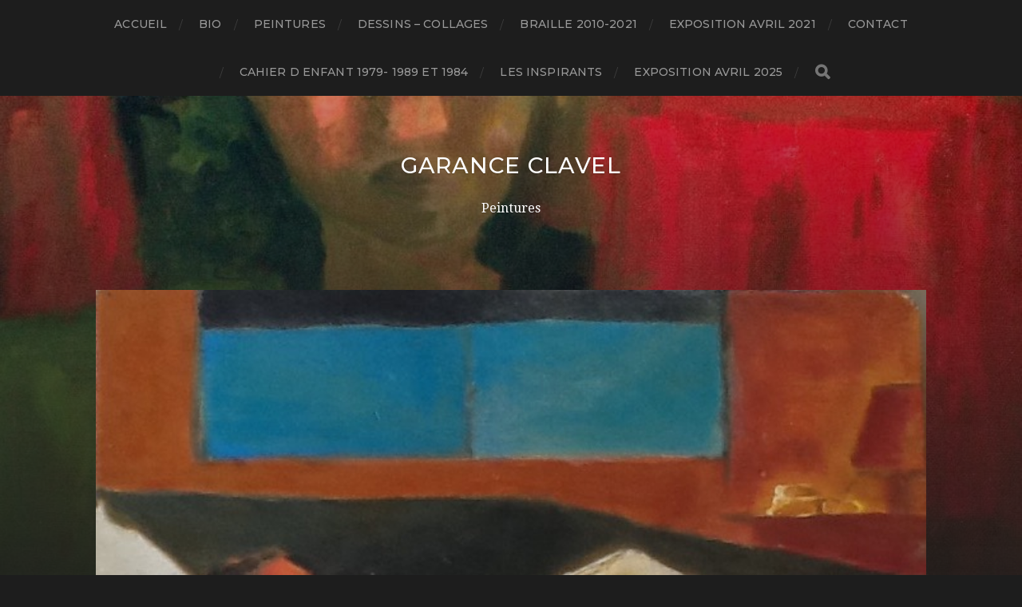

--- FILE ---
content_type: text/html; charset=UTF-8
request_url: https://garance-clavel.fr/2018/08/04/1737/
body_size: 5028
content:
<!DOCTYPE html>

<html class="no-js" lang="fr-FR">

	<head profile="http://gmpg.org/xfn/11">
		
		<meta http-equiv="Content-Type" content="text/html; charset=UTF-8" />
		<meta name="viewport" content="width=device-width, initial-scale=1.0, maximum-scale=1.0, user-scalable=no" >
		 
		<title>Garance Clavel</title>
<meta name='robots' content='max-image-preview:large' />
<script>document.documentElement.className = document.documentElement.className.replace("no-js","js");</script>
<link rel='dns-prefetch' href='//s.w.org' />
<link rel="alternate" type="application/rss+xml" title="Garance Clavel &raquo; Flux" href="https://garance-clavel.fr/feed/" />
<link rel="alternate" type="application/rss+xml" title="Garance Clavel &raquo; Flux des commentaires" href="https://garance-clavel.fr/comments/feed/" />
		<script type="text/javascript">
			window._wpemojiSettings = {"baseUrl":"https:\/\/s.w.org\/images\/core\/emoji\/13.0.1\/72x72\/","ext":".png","svgUrl":"https:\/\/s.w.org\/images\/core\/emoji\/13.0.1\/svg\/","svgExt":".svg","source":{"concatemoji":"https:\/\/garance-clavel.fr\/wp-includes\/js\/wp-emoji-release.min.js?ver=5.7.14"}};
			!function(e,a,t){var n,r,o,i=a.createElement("canvas"),p=i.getContext&&i.getContext("2d");function s(e,t){var a=String.fromCharCode;p.clearRect(0,0,i.width,i.height),p.fillText(a.apply(this,e),0,0);e=i.toDataURL();return p.clearRect(0,0,i.width,i.height),p.fillText(a.apply(this,t),0,0),e===i.toDataURL()}function c(e){var t=a.createElement("script");t.src=e,t.defer=t.type="text/javascript",a.getElementsByTagName("head")[0].appendChild(t)}for(o=Array("flag","emoji"),t.supports={everything:!0,everythingExceptFlag:!0},r=0;r<o.length;r++)t.supports[o[r]]=function(e){if(!p||!p.fillText)return!1;switch(p.textBaseline="top",p.font="600 32px Arial",e){case"flag":return s([127987,65039,8205,9895,65039],[127987,65039,8203,9895,65039])?!1:!s([55356,56826,55356,56819],[55356,56826,8203,55356,56819])&&!s([55356,57332,56128,56423,56128,56418,56128,56421,56128,56430,56128,56423,56128,56447],[55356,57332,8203,56128,56423,8203,56128,56418,8203,56128,56421,8203,56128,56430,8203,56128,56423,8203,56128,56447]);case"emoji":return!s([55357,56424,8205,55356,57212],[55357,56424,8203,55356,57212])}return!1}(o[r]),t.supports.everything=t.supports.everything&&t.supports[o[r]],"flag"!==o[r]&&(t.supports.everythingExceptFlag=t.supports.everythingExceptFlag&&t.supports[o[r]]);t.supports.everythingExceptFlag=t.supports.everythingExceptFlag&&!t.supports.flag,t.DOMReady=!1,t.readyCallback=function(){t.DOMReady=!0},t.supports.everything||(n=function(){t.readyCallback()},a.addEventListener?(a.addEventListener("DOMContentLoaded",n,!1),e.addEventListener("load",n,!1)):(e.attachEvent("onload",n),a.attachEvent("onreadystatechange",function(){"complete"===a.readyState&&t.readyCallback()})),(n=t.source||{}).concatemoji?c(n.concatemoji):n.wpemoji&&n.twemoji&&(c(n.twemoji),c(n.wpemoji)))}(window,document,window._wpemojiSettings);
		</script>
		<style type="text/css">
img.wp-smiley,
img.emoji {
	display: inline !important;
	border: none !important;
	box-shadow: none !important;
	height: 1em !important;
	width: 1em !important;
	margin: 0 .07em !important;
	vertical-align: -0.1em !important;
	background: none !important;
	padding: 0 !important;
}
</style>
	<link rel='stylesheet' id='wp-block-library-css'  href='https://garance-clavel.fr/wp-includes/css/dist/block-library/style.min.css?ver=5.7.14' type='text/css' media='all' />
<link rel='stylesheet' id='contact-form-7-css'  href='https://garance-clavel.fr/wp-content/plugins/contact-form-7/includes/css/styles.css?ver=5.5.6.1' type='text/css' media='all' />
<link rel='stylesheet' id='hitchcock_google_fonts-css'  href='//fonts.googleapis.com/css?family=Montserrat%3A400%2C400italic%2C500%2C600%2C700%2C700italic%7CDroid+Serif%3A400%2C400italic%2C700%2C700italic&#038;ver=1' type='text/css' media='all' />
<link rel='stylesheet' id='hitchcock_fontawesome-css'  href='https://garance-clavel.fr/wp-content/themes/hitchcock/assets/fonts/font-awesome/css/font-awesome.css?ver=2.0.2' type='text/css' media='all' />
<link rel='stylesheet' id='hitchcock_style-css'  href='https://garance-clavel.fr/wp-content/themes/hitchcock/style.css?ver=2.0.2' type='text/css' media='all' />
<script type='text/javascript' src='https://garance-clavel.fr/wp-includes/js/jquery/jquery.min.js?ver=3.5.1' id='jquery-core-js'></script>
<script type='text/javascript' src='https://garance-clavel.fr/wp-includes/js/jquery/jquery-migrate.min.js?ver=3.3.2' id='jquery-migrate-js'></script>
<script type='text/javascript' src='https://garance-clavel.fr/wp-content/themes/hitchcock/assets/js/flexslider.js?ver=2.0.2' id='hitchcock_flexslider-js'></script>
<script type='text/javascript' src='https://garance-clavel.fr/wp-content/themes/hitchcock/assets/js/doubletaptogo.js?ver=2.0.2' id='hitchcock_doubletaptogo-js'></script>
<script type='text/javascript' src='https://garance-clavel.fr/wp-content/themes/hitchcock/assets/js/global.js?ver=2.0.2' id='hitchcock_global-js'></script>
<link rel="https://api.w.org/" href="https://garance-clavel.fr/wp-json/" /><link rel="alternate" type="application/json" href="https://garance-clavel.fr/wp-json/wp/v2/posts/1737" /><link rel="EditURI" type="application/rsd+xml" title="RSD" href="https://garance-clavel.fr/xmlrpc.php?rsd" />
<link rel="wlwmanifest" type="application/wlwmanifest+xml" href="https://garance-clavel.fr/wp-includes/wlwmanifest.xml" /> 
<meta name="generator" content="WordPress 5.7.14" />
<link rel="canonical" href="https://garance-clavel.fr/2018/08/04/1737/" />
<link rel='shortlink' href='https://garance-clavel.fr/?p=1737' />
<link rel="alternate" type="application/json+oembed" href="https://garance-clavel.fr/wp-json/oembed/1.0/embed?url=https%3A%2F%2Fgarance-clavel.fr%2F2018%2F08%2F04%2F1737%2F" />
<link rel="alternate" type="text/xml+oembed" href="https://garance-clavel.fr/wp-json/oembed/1.0/embed?url=https%3A%2F%2Fgarance-clavel.fr%2F2018%2F08%2F04%2F1737%2F&#038;format=xml" />
        <!-- Copyright protection script -->
        <meta http-equiv="imagetoolbar" content="no">
        <script>
            /*<![CDATA[*/
            document.oncontextmenu = function () {
                return false;
            };
            /*]]>*/
        </script>
        <script type="text/javascript">
            /*<![CDATA[*/
            document.onselectstart = function () {
                event = event || window.event;
                var custom_input = event.target || event.srcElement;

                if (custom_input.type !== "text" && custom_input.type !== "textarea" && custom_input.type !== "password") {
                    return false;
                } else {
                    return true;
                }

            };
            if (window.sidebar) {
                document.onmousedown = function (e) {
                    var obj = e.target;
                    if (obj.tagName.toUpperCase() === 'SELECT'
                        || obj.tagName.toUpperCase() === "INPUT"
                        || obj.tagName.toUpperCase() === "TEXTAREA"
                        || obj.tagName.toUpperCase() === "PASSWORD") {
                        return true;
                    } else {
                        return false;
                    }
                };
            }
            window.onload = function () {
                document.body.style.webkitTouchCallout = 'none';
                document.body.style.KhtmlUserSelect = 'none';
            }
            /*]]>*/
        </script>
        <script type="text/javascript">
            /*<![CDATA[*/
            if (parent.frames.length > 0) {
                top.location.replace(document.location);
            }
            /*]]>*/
        </script>
        <script type="text/javascript">
            /*<![CDATA[*/
            document.ondragstart = function () {
                return false;
            };
            /*]]>*/
        </script>
        <script type="text/javascript">

            document.addEventListener('DOMContentLoaded', () => {
                const overlay = document.createElement('div');
                overlay.id = 'overlay';

                Object.assign(overlay.style, {
                    position: 'fixed',
                    top: '0',
                    left: '0',
                    width: '100%',
                    height: '100%',
                    backgroundColor: 'rgba(255, 255, 255, 0.9)',
                    display: 'none',
                    zIndex: '9999'
                });

                document.body.appendChild(overlay);

                document.addEventListener('keydown', (event) => {
                    if (event.metaKey || event.ctrlKey) {
                        overlay.style.display = 'block';
                    }
                });

                document.addEventListener('keyup', (event) => {
                    if (!event.metaKey && !event.ctrlKey) {
                        overlay.style.display = 'none';
                    }
                });
            });
        </script>
        <style type="text/css">
            * {
                -webkit-touch-callout: none;
                -webkit-user-select: none;
                -moz-user-select: none;
                user-select: none;
            }

            img {
                -webkit-touch-callout: none;
                -webkit-user-select: none;
                -moz-user-select: none;
                user-select: none;
            }

            input,
            textarea,
            select {
                -webkit-user-select: auto;
            }
        </style>
        <!-- End Copyright protection script -->

        <!-- Source hidden -->

        <style>/* CSS added by WP Meta and Date Remover*/.entry-meta {display:none !important;}
	.home .entry-meta { display: none; }
	.entry-footer {display:none !important;}
	.home .entry-footer { display: none; }</style>	
	</head>
	
	<body class="post-template-default single single-post postid-1737 single-format-standard post single show-preview-titles fpt-template-hitchcock">

		
		<a class="skip-link button" href="#site-content">Aller au contenu</a>
		
		<div class="navigation">
			
			<div class="section-inner">
				
				<ul class="main-menu">
																		
					<li id="menu-item-1484" class="menu-item menu-item-type-post_type menu-item-object-page menu-item-home menu-item-1484"><a href="https://garance-clavel.fr/">Accueil</a></li>
<li id="menu-item-38" class="menu-item menu-item-type-post_type menu-item-object-page menu-item-38"><a href="https://garance-clavel.fr/bio/">Bio</a></li>
<li id="menu-item-43" class="menu-item menu-item-type-taxonomy menu-item-object-category current-post-ancestor current-menu-parent current-post-parent menu-item-43"><a href="https://garance-clavel.fr/category/peintures/">Peintures</a></li>
<li id="menu-item-471" class="menu-item menu-item-type-taxonomy menu-item-object-category menu-item-471"><a href="https://garance-clavel.fr/category/dessins-collages/">Dessins &#8211; collages</a></li>
<li id="menu-item-844" class="menu-item menu-item-type-taxonomy menu-item-object-category menu-item-844"><a href="https://garance-clavel.fr/category/braille-2010-2021/">Braille 2010-2021</a></li>
<li id="menu-item-1022" class="menu-item menu-item-type-taxonomy menu-item-object-category menu-item-1022"><a href="https://garance-clavel.fr/category/exposition-avril-2021/">Exposition avril 2021</a></li>
<li id="menu-item-39" class="menu-item menu-item-type-post_type menu-item-object-page menu-item-39"><a href="https://garance-clavel.fr/contact/">Contact</a></li>
<li id="menu-item-1086" class="menu-item menu-item-type-taxonomy menu-item-object-category menu-item-1086"><a href="https://garance-clavel.fr/category/1984-1989/">CAHIER D ENFANT 1979- 1989 ET 1984</a></li>
<li id="menu-item-1377" class="menu-item menu-item-type-post_type menu-item-object-page menu-item-1377"><a href="https://garance-clavel.fr/les-inspirants/">Les inspirants</a></li>
<li id="menu-item-1481" class="menu-item menu-item-type-taxonomy menu-item-object-category menu-item-1481"><a href="https://garance-clavel.fr/category/en-cours/">exposition avril 2025</a></li>
					
					<li class="header-search">
						
<form method="get" class="search-form" id="search-form-695143b68f871" action="https://garance-clavel.fr/">
	<input type="search" class="search-field" placeholder="Formulaire de recherche" name="s" id="search-field-695143b68f8a9" /> 
	<button type="submit" class="search-button">
		<span class="screen-reader-text">Rechercher</span>
		<div class="fa fw fa-search"></div>
	</button>
</form>					</li>
					
				</ul>
				
			</div><!-- .section-inner -->
			
			<button type="button" class="nav-toggle">
					
				<div class="bars">
					<div class="bar"></div>
					<div class="bar"></div>
					<div class="bar"></div>
				</div>
				
			</button><!-- .nav-toggle -->
			
			<div class="mobile-navigation">
			
				<ul class="mobile-menu">
																			
					<li class="menu-item menu-item-type-post_type menu-item-object-page menu-item-home menu-item-1484"><a href="https://garance-clavel.fr/">Accueil</a></li>
<li class="menu-item menu-item-type-post_type menu-item-object-page menu-item-38"><a href="https://garance-clavel.fr/bio/">Bio</a></li>
<li class="menu-item menu-item-type-taxonomy menu-item-object-category current-post-ancestor current-menu-parent current-post-parent menu-item-43"><a href="https://garance-clavel.fr/category/peintures/">Peintures</a></li>
<li class="menu-item menu-item-type-taxonomy menu-item-object-category menu-item-471"><a href="https://garance-clavel.fr/category/dessins-collages/">Dessins &#8211; collages</a></li>
<li class="menu-item menu-item-type-taxonomy menu-item-object-category menu-item-844"><a href="https://garance-clavel.fr/category/braille-2010-2021/">Braille 2010-2021</a></li>
<li class="menu-item menu-item-type-taxonomy menu-item-object-category menu-item-1022"><a href="https://garance-clavel.fr/category/exposition-avril-2021/">Exposition avril 2021</a></li>
<li class="menu-item menu-item-type-post_type menu-item-object-page menu-item-39"><a href="https://garance-clavel.fr/contact/">Contact</a></li>
<li class="menu-item menu-item-type-taxonomy menu-item-object-category menu-item-1086"><a href="https://garance-clavel.fr/category/1984-1989/">CAHIER D ENFANT 1979- 1989 ET 1984</a></li>
<li class="menu-item menu-item-type-post_type menu-item-object-page menu-item-1377"><a href="https://garance-clavel.fr/les-inspirants/">Les inspirants</a></li>
<li class="menu-item menu-item-type-taxonomy menu-item-object-category menu-item-1481"><a href="https://garance-clavel.fr/category/en-cours/">exposition avril 2025</a></li>
					
				</ul>
				
				
<form method="get" class="search-form" id="search-form-695143b69011b" action="https://garance-clavel.fr/">
	<input type="search" class="search-field" placeholder="Formulaire de recherche" name="s" id="search-field-695143b690152" /> 
	<button type="submit" class="search-button">
		<span class="screen-reader-text">Rechercher</span>
		<div class="fa fw fa-search"></div>
	</button>
</form>			
			</div><!-- .mobile-navigation -->
			
		</div><!-- .navigation -->

				
		<div class="header-image" style="background-image: url( https://garance-clavel.fr/wp-content/uploads/2020/11/la-bouche-32X49-.jpg );"></div>
	
		<div class="header section-inner">
		
				
			<div class="blog-title">
									<a href="https://garance-clavel.fr" rel="home">Garance Clavel</a>
							</div>
			
							<div class="blog-description"><p>Peintures</p>
</div>
						
						
		</div><!-- .header -->

		<main id="site-content">
		<div class="content section-inner">
		
			<div id="post-1737" class="single single-post post-1737 post type-post status-publish format-standard has-post-thumbnail hentry category-peintures">
				
				<div class="post-container">
					
													
							<figure class="featured-media">
								<img width="653" height="512" src="https://garance-clavel.fr/wp-content/uploads/2021/08/image-2.jpeg" class="attachment-post-image size-post-image wp-post-image" alt="" loading="lazy" srcset="https://garance-clavel.fr/wp-content/uploads/2021/08/image-2.jpeg 653w, https://garance-clavel.fr/wp-content/uploads/2021/08/image-2-300x235.jpeg 300w, https://garance-clavel.fr/wp-content/uploads/2021/08/image-2-508x398.jpeg 508w" sizes="(max-width: 653px) 100vw, 653px" />							</figure><!-- .featured-media -->
								
												
										
					<div class="post-header">

												
							<p class="post-date"></p>

												
												
					</div>
					
					<div class="post-inner">
							
						<div class="post-content entry-content">
							<p><img loading="lazy" class="alignnone size-medium wp-image-1738" src="http://garance-clavel.fr/wp-content/uploads/2021/08/image-2-300x235.jpeg" alt="" width="300" height="235" srcset="https://garance-clavel.fr/wp-content/uploads/2021/08/image-2-300x235.jpeg 300w, https://garance-clavel.fr/wp-content/uploads/2021/08/image-2-508x398.jpeg 508w, https://garance-clavel.fr/wp-content/uploads/2021/08/image-2.jpeg 653w" sizes="(max-width: 300px) 100vw, 300px" /></p>
						</div><!-- .post-content -->
						
						
												
							<div class="post-meta">
						
																	<p class="categories">
										Dans <a href="https://garance-clavel.fr/category/peintures/" rel="category tag">Peintures</a>									</p>
																
																
											
							</div><!-- .post-meta -->
						
							
								
								
							
							</div><!-- .post-navigation -->

												
					</div><!-- .post-inner -->
					
									
				</div><!-- .post-container -->
				
			</div><!-- .post -->
			
		</div><!-- .content -->
		
				
		<div class="related-posts posts section-inner group">
					
			
<a href="https://garance-clavel.fr/2021/07/22/1690/" id="post-1690" class="post post-1690 type-post status-publish format-standard has-post-thumbnail hentry category-peintures" style="background-image: url( https://garance-clavel.fr/wp-content/uploads/2021/07/image-5-508x508.jpeg );">

	<div class="post-overlay">
		
				
		<div class="archive-post-header">
		
		    <p class="archive-post-date"></p>
							
		    	    
		</div>

	</div>
	
</a><!-- .post -->
<a href="https://garance-clavel.fr/2021/06/29/1509/" id="post-1509" class="post post-1509 type-post status-publish format-standard has-post-thumbnail hentry category-peintures" style="background-image: url( https://garance-clavel.fr/wp-content/uploads/2021/06/image-7-508x648.jpeg );">

	<div class="post-overlay">
		
				
		<div class="archive-post-header">
		
		    <p class="archive-post-date"></p>
							
		    		    	<h2 class="archive-post-title">au moulin</h2>
		    	    
		</div>

	</div>
	
</a><!-- .post -->
<a href="https://garance-clavel.fr/2021/05/08/1430/" id="post-1430" class="post post-1430 type-post status-publish format-standard has-post-thumbnail hentry category-peintures" style="background-image: url( https://garance-clavel.fr/wp-content/uploads/2021/04/image-14-508x381.jpeg );">

	<div class="post-overlay">
		
				
		<div class="archive-post-header">
		
		    <p class="archive-post-date"></p>
							
		    		    	<h2 class="archive-post-title">Au port</h2>
		    	    
		</div>

	</div>
	
</a><!-- .post -->
		</div><!-- .related-posts --> 

				
		</main><!-- #site-content -->
<div class="credits section-inner">

		</div><!-- .credits -->

		
		<script type='text/javascript' src='https://garance-clavel.fr/wp-includes/js/dist/vendor/wp-polyfill.min.js?ver=7.4.4' id='wp-polyfill-js'></script>
<script type='text/javascript' id='wp-polyfill-js-after'>
( 'fetch' in window ) || document.write( '<script src="https://garance-clavel.fr/wp-includes/js/dist/vendor/wp-polyfill-fetch.min.js?ver=3.0.0"></scr' + 'ipt>' );( document.contains ) || document.write( '<script src="https://garance-clavel.fr/wp-includes/js/dist/vendor/wp-polyfill-node-contains.min.js?ver=3.42.0"></scr' + 'ipt>' );( window.DOMRect ) || document.write( '<script src="https://garance-clavel.fr/wp-includes/js/dist/vendor/wp-polyfill-dom-rect.min.js?ver=3.42.0"></scr' + 'ipt>' );( window.URL && window.URL.prototype && window.URLSearchParams ) || document.write( '<script src="https://garance-clavel.fr/wp-includes/js/dist/vendor/wp-polyfill-url.min.js?ver=3.6.4"></scr' + 'ipt>' );( window.FormData && window.FormData.prototype.keys ) || document.write( '<script src="https://garance-clavel.fr/wp-includes/js/dist/vendor/wp-polyfill-formdata.min.js?ver=3.0.12"></scr' + 'ipt>' );( Element.prototype.matches && Element.prototype.closest ) || document.write( '<script src="https://garance-clavel.fr/wp-includes/js/dist/vendor/wp-polyfill-element-closest.min.js?ver=2.0.2"></scr' + 'ipt>' );( 'objectFit' in document.documentElement.style ) || document.write( '<script src="https://garance-clavel.fr/wp-includes/js/dist/vendor/wp-polyfill-object-fit.min.js?ver=2.3.4"></scr' + 'ipt>' );
</script>
<script type='text/javascript' id='contact-form-7-js-extra'>
/* <![CDATA[ */
var wpcf7 = {"api":{"root":"https:\/\/garance-clavel.fr\/wp-json\/","namespace":"contact-form-7\/v1"}};
/* ]]> */
</script>
<script type='text/javascript' src='https://garance-clavel.fr/wp-content/plugins/contact-form-7/includes/js/index.js?ver=5.5.6.1' id='contact-form-7-js'></script>
<script type='text/javascript' id='custom-script-js-extra'>
/* <![CDATA[ */
var wpdata = {"object_id":"1737","site_url":"https:\/\/garance-clavel.fr"};
/* ]]> */
</script>
<script type='text/javascript' src='https://garance-clavel.fr/wp-content/plugins/wp-meta-and-date-remover/assets/js/inspector.js?ver=1.1' id='custom-script-js'></script>
<script type='text/javascript' src='https://garance-clavel.fr/wp-includes/js/comment-reply.min.js?ver=5.7.14' id='comment-reply-js'></script>
<script type='text/javascript' src='https://garance-clavel.fr/wp-includes/js/wp-embed.min.js?ver=5.7.14' id='wp-embed-js'></script>

	</body>
	
</html>